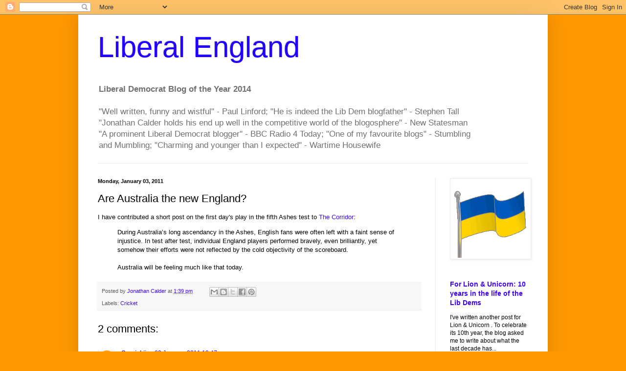

--- FILE ---
content_type: text/html; charset=UTF-8
request_url: https://liberalengland.blogspot.com/b/stats?style=BLACK_TRANSPARENT&timeRange=ALL_TIME&token=APq4FmByY6bJhqOGpjccOjTq4ZHieLbcKuoyY9f0dm7Lne4xikMd0XLOGmnC3nZmwnynt2MOmArlVhGJdDYjPb2bUD9-uQqCYw
body_size: -14
content:
{"total":26247446,"sparklineOptions":{"backgroundColor":{"fillOpacity":0.1,"fill":"#000000"},"series":[{"areaOpacity":0.3,"color":"#202020"}]},"sparklineData":[[0,43],[1,31],[2,25],[3,28],[4,37],[5,16],[6,11],[7,7],[8,12],[9,10],[10,9],[11,9],[12,7],[13,24],[14,60],[15,12],[16,14],[17,17],[18,37],[19,42],[20,18],[21,10],[22,13],[23,13],[24,17],[25,18],[26,48],[27,26],[28,100],[29,21]],"nextTickMs":593}